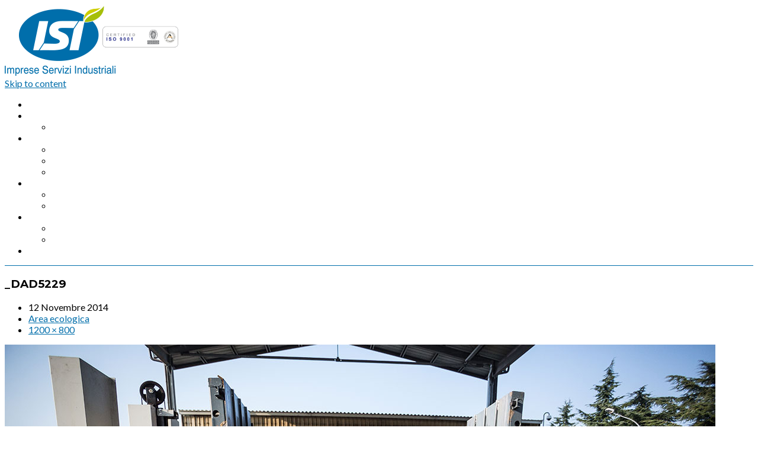

--- FILE ---
content_type: text/html; charset=UTF-8
request_url: https://www.isiservizi.it/servizi-industriali/gestione-area-ecologica/_dad5229/
body_size: 7337
content:
<!DOCTYPE html>
<!--[if lt IE 7]> <html class="no-js lt-ie9 lt-ie8 lt-ie7" lang="it-IT" prefix="og: http://ogp.me/ns#"> <![endif]-->
<!--[if IE 7]> <html class="no-js lt-ie9 lt-ie8" lang="it-IT" prefix="og: http://ogp.me/ns#"> <![endif]-->
<!--[if IE 8]> <html class="no-js lt-ie9" lang="it-IT" prefix="og: http://ogp.me/ns#"> <![endif]-->
<!--[if gt IE 8]><!--> <html class="no-js" lang="it-IT" prefix="og: http://ogp.me/ns#"> <!--<![endif]-->
<head>
<meta charset="UTF-8">
<meta name="viewport" content="width=device-width, initial-scale=1.0">
<title>_DAD5229 - I.S.I. Imprese Servizi Industriali</title>
<link rel="profile" href="https://gmpg.org/xfn/11">
<link rel="pingback" href="https://www.isiservizi.it/xmlrpc.php" />


<!-- This site is optimized with the Yoast SEO plugin v9.3 - https://yoast.com/wordpress/plugins/seo/ -->
<link rel="canonical" href="https://www.isiservizi.it/servizi-industriali/gestione-area-ecologica/_dad5229/" />
<meta property="og:locale" content="it_IT" />
<meta property="og:type" content="article" />
<meta property="og:title" content="_DAD5229 - I.S.I. Imprese Servizi Industriali" />
<meta property="og:url" content="https://www.isiservizi.it/servizi-industriali/gestione-area-ecologica/_dad5229/" />
<meta property="og:site_name" content="I.S.I. Imprese Servizi Industriali" />
<meta property="og:image" content="https://www.isiservizi.it/wp-content/uploads/2014/09/DAD5229.jpg" />
<meta property="og:image:secure_url" content="https://www.isiservizi.it/wp-content/uploads/2014/09/DAD5229.jpg" />
<meta property="og:image:width" content="1200" />
<meta property="og:image:height" content="800" />
<!-- / Yoast SEO plugin. -->

<link rel='dns-prefetch' href='//fonts.googleapis.com' />
<link rel='dns-prefetch' href='//s.w.org' />
<link rel="alternate" type="application/rss+xml" title="I.S.I. Imprese Servizi Industriali &raquo; Feed" href="https://www.isiservizi.it/feed/" />
		<script type="text/javascript">
			window._wpemojiSettings = {"baseUrl":"https:\/\/s.w.org\/images\/core\/emoji\/11\/72x72\/","ext":".png","svgUrl":"https:\/\/s.w.org\/images\/core\/emoji\/11\/svg\/","svgExt":".svg","source":{"concatemoji":"https:\/\/www.isiservizi.it\/wp-includes\/js\/wp-emoji-release.min.js?ver=4.9.28"}};
			!function(e,a,t){var n,r,o,i=a.createElement("canvas"),p=i.getContext&&i.getContext("2d");function s(e,t){var a=String.fromCharCode;p.clearRect(0,0,i.width,i.height),p.fillText(a.apply(this,e),0,0);e=i.toDataURL();return p.clearRect(0,0,i.width,i.height),p.fillText(a.apply(this,t),0,0),e===i.toDataURL()}function c(e){var t=a.createElement("script");t.src=e,t.defer=t.type="text/javascript",a.getElementsByTagName("head")[0].appendChild(t)}for(o=Array("flag","emoji"),t.supports={everything:!0,everythingExceptFlag:!0},r=0;r<o.length;r++)t.supports[o[r]]=function(e){if(!p||!p.fillText)return!1;switch(p.textBaseline="top",p.font="600 32px Arial",e){case"flag":return s([55356,56826,55356,56819],[55356,56826,8203,55356,56819])?!1:!s([55356,57332,56128,56423,56128,56418,56128,56421,56128,56430,56128,56423,56128,56447],[55356,57332,8203,56128,56423,8203,56128,56418,8203,56128,56421,8203,56128,56430,8203,56128,56423,8203,56128,56447]);case"emoji":return!s([55358,56760,9792,65039],[55358,56760,8203,9792,65039])}return!1}(o[r]),t.supports.everything=t.supports.everything&&t.supports[o[r]],"flag"!==o[r]&&(t.supports.everythingExceptFlag=t.supports.everythingExceptFlag&&t.supports[o[r]]);t.supports.everythingExceptFlag=t.supports.everythingExceptFlag&&!t.supports.flag,t.DOMReady=!1,t.readyCallback=function(){t.DOMReady=!0},t.supports.everything||(n=function(){t.readyCallback()},a.addEventListener?(a.addEventListener("DOMContentLoaded",n,!1),e.addEventListener("load",n,!1)):(e.attachEvent("onload",n),a.attachEvent("onreadystatechange",function(){"complete"===a.readyState&&t.readyCallback()})),(n=t.source||{}).concatemoji?c(n.concatemoji):n.wpemoji&&n.twemoji&&(c(n.twemoji),c(n.wpemoji)))}(window,document,window._wpemojiSettings);
		</script>
		<style type="text/css">
img.wp-smiley,
img.emoji {
	display: inline !important;
	border: none !important;
	box-shadow: none !important;
	height: 1em !important;
	width: 1em !important;
	margin: 0 .07em !important;
	vertical-align: -0.1em !important;
	background: none !important;
	padding: 0 !important;
}
</style>
<link rel='stylesheet' id='contact-form-7-css'  href='https://www.isiservizi.it/wp-content/plugins/contact-form-7/includes/css/styles.css?ver=5.1.7' type='text/css' media='all' />
<link rel='stylesheet' id='antenna-bootstrap-css'  href='https://www.isiservizi.it/wp-content/themes/antenna/css/bootstrap.css?ver=4.9.28' type='text/css' media='all' />
<link rel='stylesheet' id='antenna-fontawesome-css'  href='https://www.isiservizi.it/wp-content/themes/antenna/css/font-awesome.css?ver=4.9.28' type='text/css' media='all' />
<link rel='stylesheet' id='antenna-headings-font-css'  href='https://fonts.googleapis.com/css?family=Montserrat%3A400%2C700&#038;ver=4.9.28' type='text/css' media='all' />
<link rel='stylesheet' id='antenna-body-font-css'  href='https://fonts.googleapis.com/css?family=Lato%3A100%2C300%2C400%2C700%2C100italic%2C300italic%2C400italic%2C700italic&#038;ver=4.9.28' type='text/css' media='all' />
<link rel='stylesheet' id='antenna-style-css'  href='https://www.isiservizi.it/wp-content/themes/antenna/style.css?ver=4.9.28' type='text/css' media='all' />
<style id='antenna-style-inline-css' type='text/css'>
h1, h2, h3, h4, h5, h6{font-family:'Montserrat', sans-serif;;}
body,button,input,select,textarea{font-family:'Lato', sans-serif;;}.site-description{font-family:'Lato', sans-serif;;}.widget-postlist-antenna .postlist-title{font-family:'Lato', sans-serif;;}.antenna-postcarousel-title{font-family:'Lato', sans-serif;;}@media (max-width:767px){.featured-content-title{font-family:'Lato', sans-serif;;}}
blockquote{border-left:5px solid #006eab;}a,a:visited{color:#006eab;}a:hover,a:focus,a:active{color:#006eab;}.main-navigation{border-bottom:1px solid #006eab;}.comment-navigation i.fa,.paging-navigation i.fa,.image-navigation i.fa{color:#006eab;}.comment-navigation .nav-previous a:hover,.comment-navigation .nav-previous a:focus,.comment-navigation .nav-previous a:active,.paging-navigation .nav-previous a:hover,.paging-navigation .nav-previous a:focus,.paging-navigation .nav-previous a:active,.image-navigation .nav-previous a:hover,.image-navigation .nav-previous a:focus,.image-navigation .nav-previous a:active,.comment-navigation .nav-next a:hover,.comment-navigation .nav-next a:focus,.comment-navigation .nav-next a:active,.paging-navigation .nav-next a:hover,.paging-navigation .nav-next a:focus,.paging-navigation .nav-next a:active,.image-navigation .nav-next a:hover,.image-navigation .nav-next a:focus,.image-navigation .nav-next a:active{color:#006eab;}.post-navigation i.fa{color:#006eab;}.sf-menu a,.sf-menu a:visited{color:#fff;}.sf-menu li.current-menu-item > a,.sf-menu li.current-menu-item > a:visited,.sf-menu li.current-menu-parent > a,.sf-menu li.current-menu-parent > a:visited,.sf-menu li.current_page_item > a,.sf-menu li.current_page_item > a:visited,.sf-menu li.current_page_parent > a,.sf-menu li.current_page_parent > a:visited{background:#006eab;}.sf-menu li.current-menu-item > a:hover,.sf-menu li.current-menu-item > a:focus,.sf-menu li.current-menu-item > a:active,.sf-menu li.current-menu-parent > a:hover,.sf-menu li.current-menu-parent > a:focus,.sf-menu li.current-menu-parent > a:active,.sf-menu li.current_page_item > a:hover,.sf-menu li.current_page_item > a:focus,.sf-menu li.current_page_item > a:active,.sf-menu li.current_page_parent > a:hover,.sf-menu li.current_page_parent > a:focus,.sf-menu li.current_page_parent > a:active{background:#006eab;}.widget a:hover,.widget a:focus,.widget a:active{color:#006eab;}.tagcloud a:hover,.tagcloud a:focus,.tagcloud a:active{background:#006eab;color:#fff;}.widget-postlist-antenna .postlist-date > i{color:#006eab;}.entry-title a:hover,.entry-title a:focus,.entry-title a:active,.page-title a:hover,.page-title a:focus,.page-title a:active{color:#006eab;}.page-links a,.page-links > span{background:#006eab;}.page-links a{color:#006eab;}.page-links a:hover{background:#006eab;}.more-link,.more-link:visited{background:#006eab;}.more-link:hover,.more-link:focus,.more-link:active{background:#006eab;}.entry-meta ul > li > i{color:#006eab;}.entry-meta a:hover,.entry-meta a:focus,.entry-meta a:active{color:#006eab;}.entry-meta-footer a,.entry-meta-footer a:visited{color:#006eab;}.hentry .mejs-controls .mejs-time-rail .mejs-time-current{background:#006eab;}.comment-list .bypostauthor .comment-body{border-bottom:3px solid #006eab;}.comment-list .comment-awaiting-moderation{color:#006eab;}#infinite-handle span{background:#006eab;}#infinite-handle span:hover{background:#006eab;}#infinite-handle span:focus,#infinite-handle span:active{background:#006eab;}.featured-content-nav .btn{background:#006eab;background:rgba(0,110,171,.6);}.featured-content-nav .btn:hover{background:rgba(0,110,171,1);}.featured-content-title a:hover,.featured-content-title a:focus,.featured-content-title a:active{color:#006eab;}.antenna-postcarousel-nav .btn{background:#006eab;background:rgba(0,110,171,.6);}.antenna-postcarousel-nav .btn:hover,.site-footer-widgets .antenna-postcarousel-nav .btn:hover{background:rgba(0,110,171,1);}.antenna-postcarousel-title a:hover,.antenna-postcarousel-title a:focus,.antenna-postcarousel-title a:active{color:#006eab;}
</style>
<link rel='stylesheet' id='wpgdprc.css-css'  href='https://www.isiservizi.it/wp-content/plugins/wp-gdpr-compliance/assets/css/front.css?ver=1558530247' type='text/css' media='all' />
<style id='wpgdprc.css-inline-css' type='text/css'>

            div.wpgdprc .wpgdprc-switch .wpgdprc-switch-inner:before { content: 'Si'; }
            div.wpgdprc .wpgdprc-switch .wpgdprc-switch-inner:after { content: 'No'; }
        
</style>
<link rel='stylesheet' id='business-contact-widget-jquery-ui-style-css'  href='https://www.isiservizi.it/wp-content/plugins/business-contact-widget/css/jquery-ui-skeleton.min.css?ver=4.9.28' type='text/css' media='all' />
<link rel='stylesheet' id='business-contact-widget-skeleton-style-css'  href='https://www.isiservizi.it/wp-content/plugins/business-contact-widget/css/business-contact-widget-skeleton.min.css?ver=4.9.28' type='text/css' media='all' />
<link rel='stylesheet' id='business-contact-widget-style-css'  href='https://www.isiservizi.it/wp-content/plugins/business-contact-widget/css/business-contact-widget.min.css?ver=4.9.28' type='text/css' media='all' />
<link rel='stylesheet' id='colorbox-css'  href='https://www.isiservizi.it/wp-content/plugins/slideshow-gallery/views/default/css/colorbox.css?ver=1.3.19' type='text/css' media='all' />
<link rel='stylesheet' id='fontawesome-css'  href='https://www.isiservizi.it/wp-content/plugins/slideshow-gallery/views/default/css/fontawesome.css?ver=4.4.0' type='text/css' media='all' />
<script type='text/javascript' src='https://www.isiservizi.it/wp-includes/js/jquery/jquery.js?ver=1.12.4'></script>
<script type='text/javascript' src='https://www.isiservizi.it/wp-includes/js/jquery/jquery-migrate.min.js?ver=1.4.1'></script>
<script type='text/javascript' src='https://www.isiservizi.it/wp-content/plugins/slideshow-gallery/views/default/js/gallery.js?ver=1.0'></script>
<script type='text/javascript' src='https://www.isiservizi.it/wp-content/plugins/slideshow-gallery/views/default/js/colorbox.js?ver=1.6.3'></script>
<script type='text/javascript' src='https://www.isiservizi.it/wp-content/plugins/slideshow-gallery/views/default/js/jquery-ui.js?ver=4.9.28'></script>
<link rel='https://api.w.org/' href='https://www.isiservizi.it/wp-json/' />
<link rel="EditURI" type="application/rsd+xml" title="RSD" href="https://www.isiservizi.it/xmlrpc.php?rsd" />
<link rel="wlwmanifest" type="application/wlwmanifest+xml" href="https://www.isiservizi.it/wp-includes/wlwmanifest.xml" /> 
<meta name="generator" content="WordPress 4.9.28" />
<link rel='shortlink' href='https://www.isiservizi.it/?p=598' />
<link rel="alternate" type="application/json+oembed" href="https://www.isiservizi.it/wp-json/oembed/1.0/embed?url=https%3A%2F%2Fwww.isiservizi.it%2Fservizi-industriali%2Fgestione-area-ecologica%2F_dad5229%2F" />
<link rel="alternate" type="text/xml+oembed" href="https://www.isiservizi.it/wp-json/oembed/1.0/embed?url=https%3A%2F%2Fwww.isiservizi.it%2Fservizi-industriali%2Fgestione-area-ecologica%2F_dad5229%2F&#038;format=xml" />

		<!-- GA Google Analytics @ https://m0n.co/ga -->
		<script async src="https://www.googletagmanager.com/gtag/js?id=G-BEJL5GBFBR"></script>
		<script>
			window.dataLayer = window.dataLayer || [];
			function gtag(){dataLayer.push(arguments);}
			gtag('js', new Date());
			gtag('config', 'G-BEJL5GBFBR');
		</script>

	<!-- <meta name="NextGEN" version="3.3.5" /> -->
<meta name="generator" content="Powered by Visual Composer - drag and drop page builder for WordPress."/>
<!--[if lte IE 9]><link rel="stylesheet" type="text/css" href="https://www.isiservizi.it/wp-content/plugins/js_composer/assets/css/vc_lte_ie9.min.css" media="screen"><![endif]-->
	
	

	
	<style type="text/css">
	
		.site-title,
		.site-description {
			position: absolute;
			clip: rect(1px, 1px, 1px, 1px);
		}
	
	</style>

		<style type="text/css" id="wp-custom-css">
			.vc_btn3.vc_btn3-color-blue, .vc_btn3.vc_btn3-color-blue.vc_btn3-style-flat {
    color: #fff;
    background-color: #006eab !important;
}

button, input[type="button"], input[type="reset"], input[type="submit"] {
    box-shadow: none !important;
    text-shadow: none !important;
}		</style>
	<noscript><style type="text/css"> .wpb_animate_when_almost_visible { opacity: 1; }</style></noscript>
</head>
<body data-rsssl=1 class="attachment attachment-template-default attachmentid-598 attachment-jpeg layout-wide content-sidebar full-width-page wpb-js-composer js-comp-ver-5.0 vc_responsive" itemscope="itemscope" itemtype="http://schema.org/WebPage">
<div id="page" class="site-wrapper hfeed site">
	
	<header id="masthead" class="site-header" role="banner" itemscope="itemscope" itemtype="http://schema.org/WPHeader">

		<div class="site-branding">
			<div class="container">
			
				
                                        <a href="https://www.isiservizi.it/" title="I.S.I. Imprese Servizi Industriali" rel="home">
					<img src="https://www.isiservizi.it/wp-content/uploads/2026/01/Logo_IsiServizi_2026.png" class="site-branding-logo img-responsive" alt="I.S.I. Imprese Servizi Industriali" />
				</a>
			
			</div>
		</div><!-- .site-branding -->

		<nav id="site-navigation" class="main-navigation" role="navigation" itemscope="itemscope" itemtype="http://schema.org/SiteNavigationElement">						
			<div class="container">
				<a class="skip-link screen-reader-text" href="#content">Skip to content</a>
				<div class="toggle-menu-wrapper">
					<a href="#mobile-navigation" class="toggle-menu"><i class="fa fa-bars"></i></a>
				</div>				

				<div class="site-primary-menu"><ul id="menu-main-menu" class="primary-menu sf-menu"><li id="menu-item-2827" class="menu-item menu-item-type-post_type menu-item-object-page menu-item-home menu-item-2827"><a href="https://www.isiservizi.it/">Home</a></li>
<li id="menu-item-2825" class="menu-item menu-item-type-post_type menu-item-object-page menu-item-has-children menu-item-2825"><a href="https://www.isiservizi.it/pulizie-industriali/">Azienda</a>
<ul class="sub-menu">
	<li id="menu-item-2826" class="menu-item menu-item-type-post_type menu-item-object-page menu-item-2826"><a href="https://www.isiservizi.it/pulizie-industriali/organigramma/">Organigramma</a></li>
</ul>
</li>
<li id="menu-item-2970" class="menu-item menu-item-type-custom menu-item-object-custom menu-item-has-children menu-item-2970"><a href="#">Servizi Industriali</a>
<ul class="sub-menu">
	<li id="menu-item-2959" class="menu-item menu-item-type-post_type menu-item-object-page menu-item-2959"><a href="https://www.isiservizi.it/servizi-industriali/assemblaggio-professionale/">Assemblaggio industriale professionale</a></li>
	<li id="menu-item-2823" class="menu-item menu-item-type-post_type menu-item-object-page menu-item-2823"><a href="https://www.isiservizi.it/servizi-industriali/logistica-integrata-facchinaggio/">Logistica integrata e Facchinaggio</a></li>
	<li id="menu-item-2820" class="menu-item menu-item-type-post_type menu-item-object-page menu-item-2820"><a href="https://www.isiservizi.it/servizi-industriali/outsourcing/">Outsourcing</a></li>
</ul>
</li>
<li id="menu-item-2971" class="menu-item menu-item-type-custom menu-item-object-custom menu-item-has-children menu-item-2971"><a href="#">Servizi di pulizia</a>
<ul class="sub-menu">
	<li id="menu-item-2824" class="menu-item menu-item-type-post_type menu-item-object-page menu-item-2824"><a href="https://www.isiservizi.it/servizi-industriali/pulizie-industriali/">Pulizie industriali</a></li>
	<li id="menu-item-2821" class="menu-item menu-item-type-post_type menu-item-object-page menu-item-2821"><a href="https://www.isiservizi.it/servizi-industriali/pulizie-civili/">Pulizie civili</a></li>
</ul>
</li>
<li id="menu-item-2828" class="menu-item menu-item-type-custom menu-item-object-custom menu-item-has-children menu-item-2828"><a href="#">Servizi Ambientali</a>
<ul class="sub-menu">
	<li id="menu-item-2911" class="menu-item menu-item-type-post_type menu-item-object-page menu-item-2911"><a href="https://www.isiservizi.it/servizi-industriali/sanificazione-ambientale/">Sanificazione Ambientale</a></li>
	<li id="menu-item-2822" class="menu-item menu-item-type-post_type menu-item-object-page menu-item-2822"><a href="https://www.isiservizi.it/servizi-industriali/gestione-area-ecologica/">Area ecologica</a></li>
</ul>
</li>
<li id="menu-item-2817" class="menu-item menu-item-type-post_type menu-item-object-page menu-item-2817"><a href="https://www.isiservizi.it/contatti/">Contatti</a></li>
</ul></div>
			</div>
		</nav><!-- .main-navigation -->

		<nav id="mobile-navigation" class="mobile-navigation"></nav><!-- .mobile-navigation -->

	</header><!-- #masthead -->
<div id="content" class="site-content">

	<div class="container">
		<div class="row">

			<section id="primary" class="content-area image-attachment col-lg-12">
				<main id="main" class="site-main" role="main" itemprop="mainContentOfPage">	  

					
						<article id="post-598" class="post-598 attachment type-attachment status-inherit hentry" itemscope="itemscope" itemtype="http://schema.org/CreativeWork">

							<header class="entry-header">
								<h1 class="entry-title">_DAD5229</h1>							</header><!-- .entry-header -->

							
							<div class="entry-meta entry-meta-header">
								<ul>
									<li>
										<i class="fa fa-clock-o"></i>
										<span class="posted-on">
											<time class="entry-date" datetime="2014-11-12T17:19:56+00:00">
												12 Novembre 2014											</time>
										</span>
									</li>
									<li>
										<i class="fa fa-chain"></i>
										<span class="parent-post-link">
											<a href="https://www.isiservizi.it/servizi-industriali/gestione-area-ecologica/" rel="gallery">
												Area ecologica											</a>
										</span>
									</li>
									<li>
										<i class="fa fa-arrows-alt"></i>
										<span class="full-size-link">
											<a href="https://www.isiservizi.it/wp-content/uploads/2014/09/DAD5229.jpg">
												1200 &times; 800											</a>
										</span>
									</li>
								</ul>
							</div><!-- .entry-meta -->

							<div class="entry-content">
								<div class="entry-attachment">
									<div class="attachment">
										<a href="https://www.isiservizi.it/servizi-industriali/gestione-area-ecologica/_dad5238/" title="_DAD5229" rel="attachment"><img width="1200" height="800" src="https://www.isiservizi.it/wp-content/uploads/2014/09/DAD5229.jpg" class="attachment-full size-full" alt="" srcset="https://www.isiservizi.it/wp-content/uploads/2014/09/DAD5229.jpg 1200w, https://www.isiservizi.it/wp-content/uploads/2014/09/DAD5229-620x413.jpg 620w, https://www.isiservizi.it/wp-content/uploads/2014/09/DAD5229-1000x666.jpg 1000w" sizes="(max-width: 1200px) 100vw, 1200px" /></a>									</div><!-- .attachment -->

																	</div><!-- .entry-attachment -->

								
															</div><!-- .entry-content -->

							<footer class="entry-meta entry-meta-footer">
															</footer><!-- .entry-meta -->

						</article><!-- #post-## -->

						<nav id="image-navigation" class="navigation image-navigation">
							<div class="nav-links">
								<div class="previous-image nav-previous"><a href='https://www.isiservizi.it/servizi-industriali/gestione-area-ecologica/_dad5221/'><span class="meta-nav"><i class="fa fa-chevron-left"></i></span> Previous Image</a></div>
								<div class="next-image nav-next"><a href='https://www.isiservizi.it/servizi-industriali/gestione-area-ecologica/_dad5238/'>Next Image <span class="meta-nav"><i class="fa fa-chevron-right"></i></span></a></div>
							</div><!-- .nav-links -->
						</nav><!-- #image-navigation -->

						
					
				</main><!-- #main -->
			</section><!-- #primary -->

		</div><!-- .row -->
	</div><!-- .container -->

</div><!-- #content -->




	<footer id="colophon" class="site-footer" role="contentinfo" itemscope="itemscope" itemtype="http://schema.org/WPFooter">



		
		<div id="supplementary" class="site-footer-widgets">

			<div class="container">  

				<div class="row">



					
					<div id="footer-sidebar-first" class="footer-sidebar-first widget-area col-lg-4 col-md-4 col-sm-6 col-xs-12" role="complementary">

						<aside id="text-5" class="widget widget_text"><h2 class="widget-title">Contatti</h2>			<div class="textwidget"><p>Via I° Maggio, sn<br />
24050 LURANO (BG) Italy</p>
<p><strong>Tel: (+39) 035 883514<br />
Fax: (+39) 035 870515<br />
Mail: info@isiservizi.it</strong></p>
</div>
		</aside>
					</div><!-- #footer-sidebar-first .widget-area -->

					


					
					<div id="footer-sidebar-second" class="footer-sidebar-second widget-area col-lg-4 col-md-4 col-sm-6 col-xs-12" role="complementary">

						<aside id="text-6" class="widget widget_text">			<div class="textwidget"><a href="https://www.isiservizi.it/sistema-gestione-qualita/"><img class="size-full wp-image-2835 aligncenter" style="margin-top: 25%;" src="https://www.isiservizi.it/wp-content/uploads/2026/01/isi_sistema_qualita.png" alt="logo_bv_header" width="275" height="158" /></a></div>
		</aside>
					</div><!-- #footer-sidebar-second .widget-area -->

					


					
					<div id="footer-sidebar-third" class="footer-sidebar-third widget-area col-lg-4 col-md-4 col-sm-12 col-xs-12" role="complementary">

								<aside id="recent-posts-5" class="widget widget_recent_entries">		<h2 class="widget-title">Ultimi articoli</h2>		<ul>
											<li>
					<a href="https://www.isiservizi.it/nuovo-sistema-di-qualita-per-isi/">Nuovo Sistema di Qualità</a>
									</li>
											<li>
					<a href="https://www.isiservizi.it/sistema-gestione-qualita/">Sistema Gestione Qualità</a>
									</li>
											<li>
					<a href="https://www.isiservizi.it/sito-internet/">Nuovo sito internet</a>
									</li>
					</ul>
		</aside>
					</div><!-- #footer-sidebar-third .widget-area -->

					


				</div><!-- .row -->

			</div><!-- .container -->

		</div><!-- #supplementary -->

		


		<div class="site-info">

			<div class="container">  



				
				<div class="row">					

					<div class="col-lg-12">

						<div class="social-links">

							<ul>

							
								<li>

									<a target="_new" title="LinkedIn" href="https://www.linkedin.com/company/i.s.i.-s.r.l.-imprese-servizi-industriali?trk=top_nav_home" class="social-links-icon social-links-tooltip linkedin">

										<i class="fa fa-linkedin"></i>

									</a>

								</li>

															

							</ul>

						</div>

					</div>

				</div>

				


				<div class="row">					

					<div class="col-lg-12">
						
						<div class="credits-designer">2026 © I.S.I. srl - P.IVA 04626610960 - Tutti i diritti riservati | <a href="/policy-privacy/">Policy &amp; Privacy</a>‎<br>

<a href="/pulizie-industriali-bergamo/">Bergamo</a> | <a href="/pulizie-industriali-brescia/">Brescia</a> | <a href="/pulizie-industriali-milano/">Milano</a></div>


					</div>

				</div>



			</div><!-- .container -->

		</div><!-- .site-info -->



	</footer><!-- #colophon -->



</div> <!-- #page .site-wrapper -->

<!-- ngg_resource_manager_marker --><script type='text/javascript' src='https://www.isiservizi.it/wp-includes/js/jquery/ui/core.min.js?ver=1.11.4'></script>
<script type='text/javascript' src='https://www.isiservizi.it/wp-includes/js/jquery/ui/widget.min.js?ver=1.11.4'></script>
<script type='text/javascript' src='https://www.isiservizi.it/wp-includes/js/jquery/ui/tabs.min.js?ver=1.11.4'></script>
<script type='text/javascript' src='https://www.isiservizi.it/wp-content/plugins/business-contact-widget/js/business-contact-widget.min.js?ver=1.0'></script>
<script type='text/javascript' src='https://www.isiservizi.it/wp-content/themes/antenna/js/modernizr.js?ver=2.7.1'></script>
<script type='text/javascript' src='https://www.isiservizi.it/wp-content/themes/antenna/js/hover-intent.js?ver=r7'></script>
<script type='text/javascript' src='https://www.isiservizi.it/wp-content/themes/antenna/js/superfish.js?ver=1.7.4'></script>
<script type='text/javascript' src='https://www.isiservizi.it/wp-content/themes/antenna/js/fitvids.js?ver=1.0.3'></script>
<script type='text/javascript' src='https://www.isiservizi.it/wp-content/themes/antenna/js/owl.carousel.js?ver=1.3.2'></script>
<script type='text/javascript' src='https://www.isiservizi.it/wp-content/themes/antenna/js/tooltip.js?ver=3.1.1'></script>
<script type='text/javascript' src='https://www.isiservizi.it/wp-content/themes/antenna/js/pageslide.js?ver=2.0'></script>
<script type='text/javascript' src='https://www.isiservizi.it/wp-content/themes/antenna/js/keyboard-image-navigation.js?ver=20140127'></script>
<script type='text/javascript' src='https://www.isiservizi.it/wp-content/themes/antenna/js/custom.js?ver=1.0'></script>
<script type='text/javascript'>
/* <![CDATA[ */
var wpgdprcData = {"ajaxURL":"https:\/\/www.isiservizi.it\/wp-admin\/admin-ajax.php","ajaxSecurity":"7636104559","isMultisite":"","path":"\/","blogId":""};
/* ]]> */
</script>
<script type='text/javascript' src='https://www.isiservizi.it/wp-content/plugins/wp-gdpr-compliance/assets/js/front.js?ver=1558530247'></script>
<script type='text/javascript' src='https://www.isiservizi.it/wp-includes/js/wp-embed.min.js?ver=4.9.28'></script>
<script type='text/javascript' src='//eu.cookie-script.com/s/87b6d18a9dc0cf3bb66f13c4966f58df.js'></script>

</body>

</html>